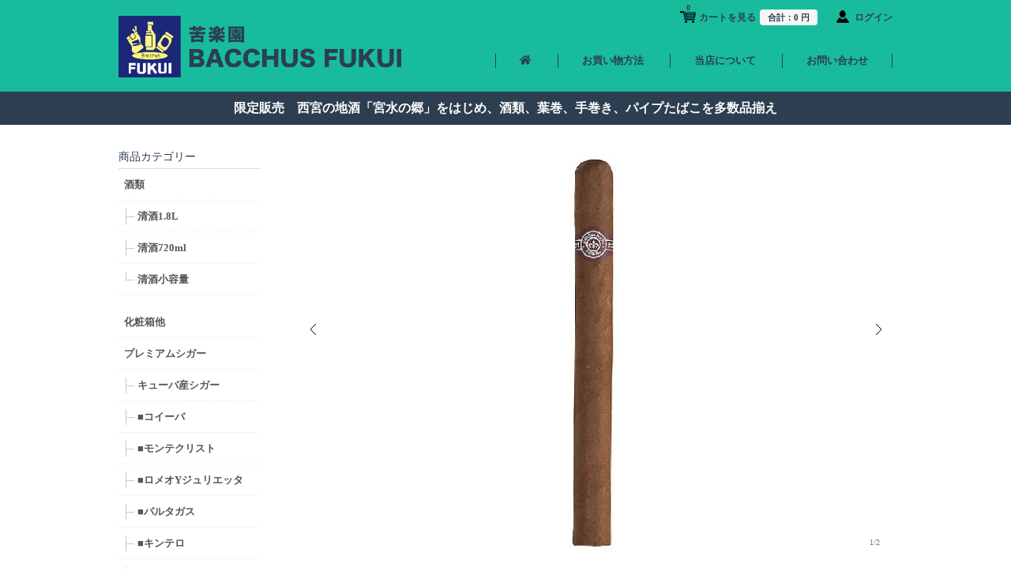

--- FILE ---
content_type: text/html; charset=UTF-8
request_url: https://www.fukui.nu/shop/%E3%83%A2%E3%83%B3%E3%83%86%E3%82%AF%E3%83%AA%E3%82%B9%E3%83%88-no-1/
body_size: 55282
content:
<!DOCTYPE html>
<html dir="ltr" lang="ja">

<head>
	<meta charset="UTF-8" />
	<meta name="viewport" content="width=device-width, initial-scale=1.0, maximum-scale=1.0, user-scalable=no" />
<!--
	<title>モンテクリスト NO.1 | 苦楽園 BACCHUS FUKUI苦楽園 BACCHUS FUKUI</title>
-->
	<link rel="profile" href="http://gmpg.org/xfn/11" />
	<link rel="stylesheet" type="text/css" media="all" href="https://www.fukui.nu/shop/wp-content/themes/welcart_minimum1.1/style.css" />
	<link rel="pingback" href="https://www.fukui.nu/shop/xmlrpc.php" />
	<link rel="stylesheet" href="https://use.fontawesome.com/releases/v5.3.1/css/all.css" integrity="sha384-mzrmE5qonljUremFsqc01SB46JvROS7bZs3IO2EmfFsd15uHvIt+Y8vEf7N7fWAU" crossorigin="anonymous">

  <!--[if lt IE 9]>
  <script src="http://html5shiv.googlecode.com/svn/trunk/html5.js"></script>
  <![endif]-->

		<title>モンテクリスト NO.1 | 苦楽園 BACCHUS FUKUI</title>

		<!-- All in One SEO 4.9.3 - aioseo.com -->
	<meta name="description" content="最も人気の高いブランド「モンテクリスト」！！ 安定した一定の味わいの中にウッディーなフレーバーが変化を繰り返す" />
	<meta name="robots" content="max-image-preview:large" />
	<meta name="author" content="fukui4"/>
	<link rel="canonical" href="https://www.fukui.nu/shop/%e3%83%a2%e3%83%b3%e3%83%86%e3%82%af%e3%83%aa%e3%82%b9%e3%83%88-no-1/" />
	<meta name="generator" content="All in One SEO (AIOSEO) 4.9.3" />
		<script type="application/ld+json" class="aioseo-schema">
			{"@context":"https:\/\/schema.org","@graph":[{"@type":"Article","@id":"https:\/\/www.fukui.nu\/shop\/%e3%83%a2%e3%83%b3%e3%83%86%e3%82%af%e3%83%aa%e3%82%b9%e3%83%88-no-1\/#article","name":"\u30e2\u30f3\u30c6\u30af\u30ea\u30b9\u30c8 NO.1 | \u82e6\u697d\u5712 BACCHUS FUKUI","headline":"\u30e2\u30f3\u30c6\u30af\u30ea\u30b9\u30c8 NO.1","author":{"@id":"https:\/\/www.fukui.nu\/shop\/author\/fukui4\/#author"},"publisher":{"@id":"https:\/\/www.fukui.nu\/shop\/#organization"},"image":{"@type":"ImageObject","url":"https:\/\/www.fukui.nu\/shop\/wp-content\/uploads\/2018\/12\/monte1-1.jpg","width":780,"height":550},"datePublished":"2018-12-14T20:58:21+09:00","dateModified":"2022-08-13T14:06:59+09:00","inLanguage":"ja","mainEntityOfPage":{"@id":"https:\/\/www.fukui.nu\/shop\/%e3%83%a2%e3%83%b3%e3%83%86%e3%82%af%e3%83%aa%e3%82%b9%e3%83%88-no-1\/#webpage"},"isPartOf":{"@id":"https:\/\/www.fukui.nu\/shop\/%e3%83%a2%e3%83%b3%e3%83%86%e3%82%af%e3%83%aa%e3%82%b9%e3%83%88-no-1\/#webpage"},"articleSection":"\u5546\u54c1, \u30d7\u30ec\u30df\u30a2\u30e0\u30b7\u30ac\u30fc, \u30ad\u30e5\u30fc\u30d0\u7523\u30b7\u30ac\u30fc, \u25a0\u30e2\u30f3\u30c6\u30af\u30ea\u30b9\u30c8"},{"@type":"BreadcrumbList","@id":"https:\/\/www.fukui.nu\/shop\/%e3%83%a2%e3%83%b3%e3%83%86%e3%82%af%e3%83%aa%e3%82%b9%e3%83%88-no-1\/#breadcrumblist","itemListElement":[{"@type":"ListItem","@id":"https:\/\/www.fukui.nu\/shop#listItem","position":1,"name":"\u30db\u30fc\u30e0","item":"https:\/\/www.fukui.nu\/shop","nextItem":{"@type":"ListItem","@id":"https:\/\/www.fukui.nu\/shop\/category\/item\/#listItem","name":"\u5546\u54c1"}},{"@type":"ListItem","@id":"https:\/\/www.fukui.nu\/shop\/category\/item\/#listItem","position":2,"name":"\u5546\u54c1","item":"https:\/\/www.fukui.nu\/shop\/category\/item\/","nextItem":{"@type":"ListItem","@id":"https:\/\/www.fukui.nu\/shop\/category\/item\/itemgenre\/#listItem","name":"\u5546\u54c1\u30b8\u30e3\u30f3\u30eb"},"previousItem":{"@type":"ListItem","@id":"https:\/\/www.fukui.nu\/shop#listItem","name":"\u30db\u30fc\u30e0"}},{"@type":"ListItem","@id":"https:\/\/www.fukui.nu\/shop\/category\/item\/itemgenre\/#listItem","position":3,"name":"\u5546\u54c1\u30b8\u30e3\u30f3\u30eb","item":"https:\/\/www.fukui.nu\/shop\/category\/item\/itemgenre\/","nextItem":{"@type":"ListItem","@id":"https:\/\/www.fukui.nu\/shop\/category\/item\/itemgenre\/premiumcigar\/#listItem","name":"\u30d7\u30ec\u30df\u30a2\u30e0\u30b7\u30ac\u30fc"},"previousItem":{"@type":"ListItem","@id":"https:\/\/www.fukui.nu\/shop\/category\/item\/#listItem","name":"\u5546\u54c1"}},{"@type":"ListItem","@id":"https:\/\/www.fukui.nu\/shop\/category\/item\/itemgenre\/premiumcigar\/#listItem","position":4,"name":"\u30d7\u30ec\u30df\u30a2\u30e0\u30b7\u30ac\u30fc","item":"https:\/\/www.fukui.nu\/shop\/category\/item\/itemgenre\/premiumcigar\/","nextItem":{"@type":"ListItem","@id":"https:\/\/www.fukui.nu\/shop\/category\/item\/itemgenre\/premiumcigar\/cubacigar\/#listItem","name":"\u30ad\u30e5\u30fc\u30d0\u7523\u30b7\u30ac\u30fc"},"previousItem":{"@type":"ListItem","@id":"https:\/\/www.fukui.nu\/shop\/category\/item\/itemgenre\/#listItem","name":"\u5546\u54c1\u30b8\u30e3\u30f3\u30eb"}},{"@type":"ListItem","@id":"https:\/\/www.fukui.nu\/shop\/category\/item\/itemgenre\/premiumcigar\/cubacigar\/#listItem","position":5,"name":"\u30ad\u30e5\u30fc\u30d0\u7523\u30b7\u30ac\u30fc","item":"https:\/\/www.fukui.nu\/shop\/category\/item\/itemgenre\/premiumcigar\/cubacigar\/","nextItem":{"@type":"ListItem","@id":"https:\/\/www.fukui.nu\/shop\/%e3%83%a2%e3%83%b3%e3%83%86%e3%82%af%e3%83%aa%e3%82%b9%e3%83%88-no-1\/#listItem","name":"\u30e2\u30f3\u30c6\u30af\u30ea\u30b9\u30c8 NO.1"},"previousItem":{"@type":"ListItem","@id":"https:\/\/www.fukui.nu\/shop\/category\/item\/itemgenre\/premiumcigar\/#listItem","name":"\u30d7\u30ec\u30df\u30a2\u30e0\u30b7\u30ac\u30fc"}},{"@type":"ListItem","@id":"https:\/\/www.fukui.nu\/shop\/%e3%83%a2%e3%83%b3%e3%83%86%e3%82%af%e3%83%aa%e3%82%b9%e3%83%88-no-1\/#listItem","position":6,"name":"\u30e2\u30f3\u30c6\u30af\u30ea\u30b9\u30c8 NO.1","previousItem":{"@type":"ListItem","@id":"https:\/\/www.fukui.nu\/shop\/category\/item\/itemgenre\/premiumcigar\/cubacigar\/#listItem","name":"\u30ad\u30e5\u30fc\u30d0\u7523\u30b7\u30ac\u30fc"}}]},{"@type":"Organization","@id":"https:\/\/www.fukui.nu\/shop\/#organization","name":"\u82e6\u697d\u5712 BACCHUS FUKUI","description":"\u5927\u962a\u3068\u795e\u6238\u306e\u771f\u4e2d\u3001\u82e6\u697d\u5712\u306b\u5b9f\u5e97\u8217\u3092\u69cb\u3048\u308b Bacchus FUKUI","url":"https:\/\/www.fukui.nu\/shop\/"},{"@type":"Person","@id":"https:\/\/www.fukui.nu\/shop\/author\/fukui4\/#author","url":"https:\/\/www.fukui.nu\/shop\/author\/fukui4\/","name":"fukui4","image":{"@type":"ImageObject","@id":"https:\/\/www.fukui.nu\/shop\/%e3%83%a2%e3%83%b3%e3%83%86%e3%82%af%e3%83%aa%e3%82%b9%e3%83%88-no-1\/#authorImage","url":"https:\/\/secure.gravatar.com\/avatar\/00867685fd733849f3ee27e27e296b3c796fde7b56bf862742985ea1eb3f3cc7?s=96&d=mm&r=g","width":96,"height":96,"caption":"fukui4"}},{"@type":"WebPage","@id":"https:\/\/www.fukui.nu\/shop\/%e3%83%a2%e3%83%b3%e3%83%86%e3%82%af%e3%83%aa%e3%82%b9%e3%83%88-no-1\/#webpage","url":"https:\/\/www.fukui.nu\/shop\/%e3%83%a2%e3%83%b3%e3%83%86%e3%82%af%e3%83%aa%e3%82%b9%e3%83%88-no-1\/","name":"\u30e2\u30f3\u30c6\u30af\u30ea\u30b9\u30c8 NO.1 | \u82e6\u697d\u5712 BACCHUS FUKUI","description":"\u6700\u3082\u4eba\u6c17\u306e\u9ad8\u3044\u30d6\u30e9\u30f3\u30c9\u300c\u30e2\u30f3\u30c6\u30af\u30ea\u30b9\u30c8\u300d\uff01\uff01 \u5b89\u5b9a\u3057\u305f\u4e00\u5b9a\u306e\u5473\u308f\u3044\u306e\u4e2d\u306b\u30a6\u30c3\u30c7\u30a3\u30fc\u306a\u30d5\u30ec\u30fc\u30d0\u30fc\u304c\u5909\u5316\u3092\u7e70\u308a\u8fd4\u3059","inLanguage":"ja","isPartOf":{"@id":"https:\/\/www.fukui.nu\/shop\/#website"},"breadcrumb":{"@id":"https:\/\/www.fukui.nu\/shop\/%e3%83%a2%e3%83%b3%e3%83%86%e3%82%af%e3%83%aa%e3%82%b9%e3%83%88-no-1\/#breadcrumblist"},"author":{"@id":"https:\/\/www.fukui.nu\/shop\/author\/fukui4\/#author"},"creator":{"@id":"https:\/\/www.fukui.nu\/shop\/author\/fukui4\/#author"},"image":{"@type":"ImageObject","url":"https:\/\/www.fukui.nu\/shop\/wp-content\/uploads\/2018\/12\/monte1-1.jpg","@id":"https:\/\/www.fukui.nu\/shop\/%e3%83%a2%e3%83%b3%e3%83%86%e3%82%af%e3%83%aa%e3%82%b9%e3%83%88-no-1\/#mainImage","width":780,"height":550},"primaryImageOfPage":{"@id":"https:\/\/www.fukui.nu\/shop\/%e3%83%a2%e3%83%b3%e3%83%86%e3%82%af%e3%83%aa%e3%82%b9%e3%83%88-no-1\/#mainImage"},"datePublished":"2018-12-14T20:58:21+09:00","dateModified":"2022-08-13T14:06:59+09:00"},{"@type":"WebSite","@id":"https:\/\/www.fukui.nu\/shop\/#website","url":"https:\/\/www.fukui.nu\/shop\/","name":"\u82e6\u697d\u5712 BACCHUS FUKUI","description":"\u5927\u962a\u3068\u795e\u6238\u306e\u771f\u4e2d\u3001\u82e6\u697d\u5712\u306b\u5b9f\u5e97\u8217\u3092\u69cb\u3048\u308b Bacchus FUKUI","inLanguage":"ja","publisher":{"@id":"https:\/\/www.fukui.nu\/shop\/#organization"}}]}
		</script>
		<!-- All in One SEO -->

<link rel='dns-prefetch' href='//ajax.googleapis.com' />
<link rel="alternate" type="application/rss+xml" title="苦楽園 BACCHUS FUKUI &raquo; モンテクリスト NO.1 のコメントのフィード" href="https://www.fukui.nu/shop/%e3%83%a2%e3%83%b3%e3%83%86%e3%82%af%e3%83%aa%e3%82%b9%e3%83%88-no-1/feed/" />
<link rel="preload" href="https://www.fukui.nu/shop/wp-content/uploads/2018/09/under20.png" as="image" />
<link rel="alternate" title="oEmbed (JSON)" type="application/json+oembed" href="https://www.fukui.nu/shop/wp-json/oembed/1.0/embed?url=https%3A%2F%2Fwww.fukui.nu%2Fshop%2F%25e3%2583%25a2%25e3%2583%25b3%25e3%2583%2586%25e3%2582%25af%25e3%2583%25aa%25e3%2582%25b9%25e3%2583%2588-no-1%2F" />
<link rel="alternate" title="oEmbed (XML)" type="text/xml+oembed" href="https://www.fukui.nu/shop/wp-json/oembed/1.0/embed?url=https%3A%2F%2Fwww.fukui.nu%2Fshop%2F%25e3%2583%25a2%25e3%2583%25b3%25e3%2583%2586%25e3%2582%25af%25e3%2583%25aa%25e3%2582%25b9%25e3%2583%2588-no-1%2F&#038;format=xml" />
<style id='wp-img-auto-sizes-contain-inline-css' type='text/css'>
img:is([sizes=auto i],[sizes^="auto," i]){contain-intrinsic-size:3000px 1500px}
/*# sourceURL=wp-img-auto-sizes-contain-inline-css */
</style>
<style id='wp-emoji-styles-inline-css' type='text/css'>

	img.wp-smiley, img.emoji {
		display: inline !important;
		border: none !important;
		box-shadow: none !important;
		height: 1em !important;
		width: 1em !important;
		margin: 0 0.07em !important;
		vertical-align: -0.1em !important;
		background: none !important;
		padding: 0 !important;
	}
/*# sourceURL=wp-emoji-styles-inline-css */
</style>
<style id='wp-block-library-inline-css' type='text/css'>
:root{--wp-block-synced-color:#7a00df;--wp-block-synced-color--rgb:122,0,223;--wp-bound-block-color:var(--wp-block-synced-color);--wp-editor-canvas-background:#ddd;--wp-admin-theme-color:#007cba;--wp-admin-theme-color--rgb:0,124,186;--wp-admin-theme-color-darker-10:#006ba1;--wp-admin-theme-color-darker-10--rgb:0,107,160.5;--wp-admin-theme-color-darker-20:#005a87;--wp-admin-theme-color-darker-20--rgb:0,90,135;--wp-admin-border-width-focus:2px}@media (min-resolution:192dpi){:root{--wp-admin-border-width-focus:1.5px}}.wp-element-button{cursor:pointer}:root .has-very-light-gray-background-color{background-color:#eee}:root .has-very-dark-gray-background-color{background-color:#313131}:root .has-very-light-gray-color{color:#eee}:root .has-very-dark-gray-color{color:#313131}:root .has-vivid-green-cyan-to-vivid-cyan-blue-gradient-background{background:linear-gradient(135deg,#00d084,#0693e3)}:root .has-purple-crush-gradient-background{background:linear-gradient(135deg,#34e2e4,#4721fb 50%,#ab1dfe)}:root .has-hazy-dawn-gradient-background{background:linear-gradient(135deg,#faaca8,#dad0ec)}:root .has-subdued-olive-gradient-background{background:linear-gradient(135deg,#fafae1,#67a671)}:root .has-atomic-cream-gradient-background{background:linear-gradient(135deg,#fdd79a,#004a59)}:root .has-nightshade-gradient-background{background:linear-gradient(135deg,#330968,#31cdcf)}:root .has-midnight-gradient-background{background:linear-gradient(135deg,#020381,#2874fc)}:root{--wp--preset--font-size--normal:16px;--wp--preset--font-size--huge:42px}.has-regular-font-size{font-size:1em}.has-larger-font-size{font-size:2.625em}.has-normal-font-size{font-size:var(--wp--preset--font-size--normal)}.has-huge-font-size{font-size:var(--wp--preset--font-size--huge)}.has-text-align-center{text-align:center}.has-text-align-left{text-align:left}.has-text-align-right{text-align:right}.has-fit-text{white-space:nowrap!important}#end-resizable-editor-section{display:none}.aligncenter{clear:both}.items-justified-left{justify-content:flex-start}.items-justified-center{justify-content:center}.items-justified-right{justify-content:flex-end}.items-justified-space-between{justify-content:space-between}.screen-reader-text{border:0;clip-path:inset(50%);height:1px;margin:-1px;overflow:hidden;padding:0;position:absolute;width:1px;word-wrap:normal!important}.screen-reader-text:focus{background-color:#ddd;clip-path:none;color:#444;display:block;font-size:1em;height:auto;left:5px;line-height:normal;padding:15px 23px 14px;text-decoration:none;top:5px;width:auto;z-index:100000}html :where(.has-border-color){border-style:solid}html :where([style*=border-top-color]){border-top-style:solid}html :where([style*=border-right-color]){border-right-style:solid}html :where([style*=border-bottom-color]){border-bottom-style:solid}html :where([style*=border-left-color]){border-left-style:solid}html :where([style*=border-width]){border-style:solid}html :where([style*=border-top-width]){border-top-style:solid}html :where([style*=border-right-width]){border-right-style:solid}html :where([style*=border-bottom-width]){border-bottom-style:solid}html :where([style*=border-left-width]){border-left-style:solid}html :where(img[class*=wp-image-]){height:auto;max-width:100%}:where(figure){margin:0 0 1em}html :where(.is-position-sticky){--wp-admin--admin-bar--position-offset:var(--wp-admin--admin-bar--height,0px)}@media screen and (max-width:600px){html :where(.is-position-sticky){--wp-admin--admin-bar--position-offset:0px}}
/*# sourceURL=/wp-includes/css/dist/block-library/common.min.css */
</style>
<style id='classic-theme-styles-inline-css' type='text/css'>
/*! This file is auto-generated */
.wp-block-button__link{color:#fff;background-color:#32373c;border-radius:9999px;box-shadow:none;text-decoration:none;padding:calc(.667em + 2px) calc(1.333em + 2px);font-size:1.125em}.wp-block-file__button{background:#32373c;color:#fff;text-decoration:none}
/*# sourceURL=/wp-includes/css/classic-themes.min.css */
</style>
<style id='age-gate-custom-inline-css' type='text/css'>
:root{--ag-background-image-position: center center;--ag-background-image-opacity: 1;--ag-blur: 5px;}
/*# sourceURL=age-gate-custom-inline-css */
</style>
<link rel='stylesheet' id='age-gate-css' href='https://www.fukui.nu/shop/wp-content/plugins/age-gate/dist/main.css?ver=3.7.2' type='text/css' media='all' />
<style id='age-gate-options-inline-css' type='text/css'>
:root{--ag-background-image-position: center center;--ag-background-image-opacity: 1;--ag-blur: 5px;}
/*# sourceURL=age-gate-options-inline-css */
</style>
<link rel='stylesheet' id='contact-form-7-css' href='https://www.fukui.nu/shop/wp-content/plugins/contact-form-7/includes/css/styles.css?ver=6.1.4' type='text/css' media='all' />
<link rel='stylesheet' id='wp-pagenavi-css' href='https://www.fukui.nu/shop/wp-content/plugins/wp-pagenavi/pagenavi-css.css?ver=2.70' type='text/css' media='all' />
<link rel='stylesheet' id='usces_default_css-css' href='https://www.fukui.nu/shop/wp-content/plugins/usc-e-shop/css/usces_default.css?ver=2.11.26.2512161' type='text/css' media='all' />
<link rel='stylesheet' id='dashicons-css' href='https://www.fukui.nu/shop/wp-includes/css/dashicons.min.css?ver=6.9' type='text/css' media='all' />
<link rel='stylesheet' id='usces_cart_css-css' href='https://www.fukui.nu/shop/wp-content/plugins/usc-e-shop/css/usces_cart.css?ver=2.11.26.2512161' type='text/css' media='all' />
<script type="text/javascript" src="https://ajax.googleapis.com/ajax/libs/jquery/1.8.3/jquery.min.js?ver=1.7.1" id="jquery-js"></script>
<script type="text/javascript" src="https://www.fukui.nu/shop/wp-content/themes/welcart_minimum1.1/library/js/jquery.jcarousel.min.js?ver=1.0" id="jquery.jcarousel-js"></script>
<script type="text/javascript" src="https://www.fukui.nu/shop/wp-content/themes/welcart_minimum1.1/library/js/jquery.pikachoose.js?ver=1.0" id="pikachoose-js"></script>
<link rel="https://api.w.org/" href="https://www.fukui.nu/shop/wp-json/" /><link rel="alternate" title="JSON" type="application/json" href="https://www.fukui.nu/shop/wp-json/wp/v2/posts/580" /><link rel="EditURI" type="application/rsd+xml" title="RSD" href="https://www.fukui.nu/shop/xmlrpc.php?rsd" />
<meta name="generator" content="WordPress 6.9" />
<link rel='shortlink' href='https://www.fukui.nu/shop/?p=580' />

<meta property="og:title" content="モンテクリスト NO.1">
<meta property="og:type" content="product">
<meta property="og:description" content="モンテクリスト NO.1">
<meta property="og:url" content="https://www.fukui.nu/shop/%e3%83%a2%e3%83%b3%e3%83%86%e3%82%af%e3%83%aa%e3%82%b9%e3%83%88-no-1/">
<meta property="og:image" content="https://www.fukui.nu/shop/wp-content/uploads/2018/12/monte1-1-150x150.jpg">
<meta property="og:site_name" content="苦楽園 BACCHUS FUKUI">	<link href='http://fonts.googleapis.com/css?family=Lato:400,700' rel='stylesheet' type='text/css'>
</head>

<body class="wp-singular post-template-default single single-post postid-580 single-format-standard wp-theme-welcart_default wp-child-theme-welcart_minimum11">
<div class="header-wrap">
<div class="wrap">
	<div id="header">
	
	
	 <div class="site-logo">
		 <a href="https://www.fukui.nu/shop/"><img src="https://www.fukui.nu/shop/wp-content/themes/welcart_minimum1.1/library/images/logo.png" alt="" width="360"></a>
	 </div>

		
				<div class="utilities">
		<ul class="subnavi clearfix">
												<li><a href="https://www.fukui.nu/shop/usces-cart/" class="cart">カートを見る<span class="totalquantity">0</span><span class="totalprice">合計：0 円</span></a></li>
			
			<li class="logout"><a href="https://www.fukui.nu/shop/usces-member/?usces_page=login" class="usces_login_a">ログイン</a></li>
		</ul>
		
		</div>
			
					<div class="menu-main-container"><ul id="menu-main" class="mainnavi clearfix"><li id="menu-item-31" class="menu-item menu-item-type-custom menu-item-object-custom menu-item-home menu-item-31"><a href="https://www.fukui.nu/shop/"><i class="fas fa-home"></i></a></li>
<li id="menu-item-34" class="menu-item menu-item-type-post_type menu-item-object-page menu-item-34"><a href="https://www.fukui.nu/shop/guide/">お買い物方法</a></li>
<li id="menu-item-32" class="menu-item menu-item-type-post_type menu-item-object-page menu-item-32"><a href="https://www.fukui.nu/shop/about/">当店について</a></li>
<li id="menu-item-33" class="menu-item menu-item-type-post_type menu-item-object-page menu-item-33"><a href="https://www.fukui.nu/shop/contact/">お問い合わせ</a></li>
</ul></div>				
		
	</div><!-- end of header -->
</div>
</div>

<div class="header-bar">
	<div class="wrap">
		<h2>限定販売　西宮の地酒「宮水の郷」をはじめ、酒類、葉巻、手巻き、パイプたばこを多数品揃え</h2>
	</div>
</div>


<div class="wrap">
<div id="main" class="clearfix">
<!-- end header --><div id="content" class="two-column">
<div class="catbox">


<div class="post-580 post type-post status-publish format-standard has-post-thumbnail hentry category-item category-premiumcigar category-cubacigar category-montecrist" id="post-580">

<div class="storycontent">


<div id="itempage">
<script language="javascript">
 $(document).ready(
 function (){
 $("#itemgallery").PikaChoose({carousel:true,transition:[0]});
 });
</script>
		
<div class="pikachoose">
	<ul id="itemgallery" class="jcarousel-skin-pika">
	<li><img width="681" height="480" src="https://www.fukui.nu/shop/wp-content/uploads/2018/12/monte1-1.jpg" class="attachment-750x480 size-750x480" alt="ci30001" decoding="async" fetchpriority="high" srcset="https://www.fukui.nu/shop/wp-content/uploads/2018/12/monte1-1.jpg 780w, https://www.fukui.nu/shop/wp-content/uploads/2018/12/monte1-1-300x212.jpg 300w, https://www.fukui.nu/shop/wp-content/uploads/2018/12/monte1-1-768x542.jpg 768w" sizes="(max-width: 681px) 100vw, 681px" /></li>
			<li><img width="681" height="480" src="https://www.fukui.nu/shop/wp-content/uploads/2018/12/monte1-2.jpg" class="attachment-750x480 size-750x480" alt="ci30001" decoding="async" srcset="https://www.fukui.nu/shop/wp-content/uploads/2018/12/monte1-2.jpg 780w, https://www.fukui.nu/shop/wp-content/uploads/2018/12/monte1-2-300x212.jpg 300w, https://www.fukui.nu/shop/wp-content/uploads/2018/12/monte1-2-768x542.jpg 768w" sizes="(max-width: 681px) 100vw, 681px" /></li>
		</ul>
</div>

		


<!--1SKU（SKUを1つしかもたない時の表示）-->
 <div class="text-section">
 <h1 class="item_page_title">モンテクリスト NO.1</h1>
		<div class="exp clearfix">
		<p><span style="color: #ff0000;"><strong><span style="font-size: 14pt;"><img decoding="async" class="alignleft wp-image-583" src="https://www.fukui.nu/shop/wp-content/uploads/2018/12/monte-m-300x220.jpg" alt="" width="372" height="273" srcset="https://www.fukui.nu/shop/wp-content/uploads/2018/12/monte-m-300x220.jpg 300w, https://www.fukui.nu/shop/wp-content/uploads/2018/12/monte-m.jpg 750w" sizes="(max-width: 372px) 100vw, 372px" />最も人気の高いブランド「モンテクリスト」！！</span></strong></span></p>
<p>安定した一定の味わいの中にウッディーなフレーバーが変化を繰り返す。優雅な味わいと快い燃焼。</p>
<p>長さ165ｍｍ　直径16.67ｍｍ</p>
<p>喫煙時間：75分<br />
（葉巻を十分に楽しむ為に要すると思われる時間です。）<br />
原産国：キューバ</p>
			</div><!-- end of exp -->
 </div>
	
	<section class="orderitem">
	
	<div class="stockstatus">
				<dl>
			<dt class="field_name">販売価格<em class="tax">（税込）</em></dt>
			<dd class="field_price">¥5,060</dd>
		</dl>
		<dl>
 		<dt class="field_name">在庫状態</dt>
 		<dd>入荷待ち</dd>
		</dl>
		
			</div>
	
	<div class="actionform">
 	<form action="https://www.fukui.nu/shop/usces-cart/" method="post">
 	 	<div class="skuform">
 	 	 		<div class="zaiko_status">売り切れ</div>
 	 	</div><!-- end of skuform -->
 	 	 	</form>
	</div>
	</section><!-- end of action-section -->
	
	
	
	



</div><!-- end of itemspage -->
</div><!-- end of storycontent -->
</div>



<div class="chui">
	<p><span style='color:red'>財務省の通達により、通販でたばこを販売する場合、公的な書類による本人確認が必要となります。<br />
初回のみ出荷手続前にご案内メールをお送りいたしますので公的な本人確認書類のご提示をお願いいたします。</span></p>
</div>

<div class="chui">
	<p><small>たばこの煙は、あなたの周りの人、特に乳幼児、子供、お年寄りなどの健康に悪影響を及ぼします。<br />
喫煙の際には、周りの人の迷惑にならないように注意しましょう。</small></p>
</div>


</div><!-- end of catbox -->
</div><!-- end of content -->

<!-- begin left sidebar -->
<div id="leftbar" class="sidebar">
<ul>
<li id="welcart_category-2" class="widget widget_welcart_category"><div class="widget_title"><img src="https://www.fukui.nu/shop/wp-content/plugins/usc-e-shop/images/category.png" alt="商品カテゴリー" />商品カテゴリー</div>
		<ul class="ucart_widget_body">
			<li class="cat-item cat-item-6"><a href="https://www.fukui.nu/shop/category/item/itemgenre/alcoholic/" title="贈答品として化粧箱・熨斗紙・包装をご希望の場合は有料となります。
化粧箱他のカテゴリーよりご指定ください。">酒類</a>
<ul class='children'>
	<li class="cat-item cat-item-16"><a href="https://www.fukui.nu/shop/category/item/itemgenre/alcoholic/sake1/" title="本格的一升瓶の清酒です。">清酒1.8L</a>
</li>
	<li class="cat-item cat-item-8"><a href="https://www.fukui.nu/shop/category/item/itemgenre/alcoholic/sake0/" title="お手頃な４合瓶（720ml）サイズの清酒です。">清酒720ml</a>
</li>
	<li class="cat-item cat-item-17"><a href="https://www.fukui.nu/shop/category/item/itemgenre/alcoholic/sake2/" title="４合瓶未満の小容量サイズの清酒です。">清酒小容量</a>
</li>
</ul>
</li>
	<li class="cat-item cat-item-15"><a href="https://www.fukui.nu/shop/category/item/itemgenre/wrapping/">化粧箱他</a>
</li>
	<li class="cat-item cat-item-7"><a href="https://www.fukui.nu/shop/category/item/itemgenre/premiumcigar/" title="財務省の通達により、通販でたばこを販売する場合、公的な書類による本人確認が必要となります。
初回のみ出荷手続前にご案内メールをお送りいたしますので公的な本人確認書類のご提示をお願いいたします。
当店では専用ヒュミドールにて温度、湿度管理を行っています。">プレミアムシガー</a>
<ul class='children'>
	<li class="cat-item cat-item-18"><a href="https://www.fukui.nu/shop/category/item/itemgenre/premiumcigar/cubacigar/" title="財務省の通達により、通販でたばこを販売する場合、公的な書類による本人確認が必要となります。
初回のみ出荷手続前にご案内メールをお送りいたしますので公的な本人確認書類のご提示をお願いいたします。
キューバは世界最高級の葉巻生産国であり、コイーバをはじめモンテクリスト、ロメオYジュリエッタなどを生産しています。">キューバ産シガー</a>
</li>
	<li class="cat-item cat-item-25"><a href="https://www.fukui.nu/shop/category/item/itemgenre/premiumcigar/cohiba/" title="キューバ産シガーといえば、コイーバ
世界最高峰のプレミアムシガーブランドです。">■コイーバ</a>
</li>
	<li class="cat-item cat-item-26"><a href="https://www.fukui.nu/shop/category/item/itemgenre/premiumcigar/montecrist/" title="最も日本で人気のあるキューバ産シガーブランド。
日本人の嗜好に合う喫味のシガーブランドです。">■モンテクリスト</a>
</li>
	<li class="cat-item cat-item-24"><a href="https://www.fukui.nu/shop/category/item/itemgenre/premiumcigar/romeoyjurieta/" title="キューバ産シガーを代表するブランドのひとつ。
日本でも人気の高いシガーブランドです。">■ロメオYジュリエッタ</a>
</li>
	<li class="cat-item cat-item-29"><a href="https://www.fukui.nu/shop/category/item/itemgenre/premiumcigar/partagas/" title="キューバ産シガーの中でも常に人気の高いブランド。
豊かな喫味が特徴です。">■パルタガス</a>
</li>
	<li class="cat-item cat-item-27"><a href="https://www.fukui.nu/shop/category/item/itemgenre/premiumcigar/quintero/" title="キューバ産シガーの中でもコストパフォーマンスのとても良いブランド。初心者やデイリーユーザーにお勧めのブランドです。">■キンテロ</a>
</li>
	<li class="cat-item cat-item-28"><a href="https://www.fukui.nu/shop/category/item/itemgenre/premiumcigar/cubacigar-premiumcigar/" title="当店おすすめのキューバ産シガーブランドの逸品です。">■その他ブランド</a>
</li>
	<li class="cat-item cat-item-22"><a href="https://www.fukui.nu/shop/category/item/itemgenre/premiumcigar/dominicancigar/" title="財務省の通達により、通販でたばこを販売する場合、公的な書類による本人確認が必要となります。
初回のみ出荷手続前にご案内メールをお送りいたしますので公的な本人確認書類のご提示をお願いいたします。
キューバと並び最高級の葉巻の生産国。
ダビドフをはじめ、各メーカーが特徴あるシガーを製造しています。">ドミニカ産シガー</a>
</li>
	<li class="cat-item cat-item-23"><a href="https://www.fukui.nu/shop/category/item/itemgenre/premiumcigar/cigargift/" title="誕生日・クリスマス・バレンタインなど特別な記念日に最適なプレミアムシガーのギフトセットです。">シガーギフト</a>
</li>
</ul>
</li>
		</ul>

		</li>	<li class="text-center mb-10">
		<a class="button" href="https://www.fukui.nu/shop/usces-member/?page=newmember"><i class="fas fa-user"></i> 新規会員登録</a>
	</li>
	<li class="text-center">
		<img class="under20" src="https://www.fukui.nu/shop/wp-content/themes/welcart_minimum1.1/library/images/under20.png" alt="酒類・たばこ・喫煙具は20歳未満
には販売いたしません。">
	</li>
</ul>
</div>
<!-- end left sidebar -->

</div><!-- end of main -->

</div><!-- end of wrap -->


<div id="footer">
	<div class="wrap">
			<div class="menu-footer-container"><ul id="menu-footer" class="footernavi clearfix"><li id="menu-item-37" class="menu-item menu-item-type-custom menu-item-object-custom menu-item-home menu-item-37"><a href="https://www.fukui.nu/shop/"><i class="fas fa-home"></i></a></li>
<li id="menu-item-42" class="menu-item menu-item-type-post_type_archive menu-item-object-information menu-item-42"><a href="https://www.fukui.nu/shop/information/">新着情報</a></li>
<li id="menu-item-38" class="menu-item menu-item-type-post_type menu-item-object-page menu-item-38"><a href="https://www.fukui.nu/shop/legal/">特定商取引法に基づく表記</a></li>
<li id="menu-item-41" class="menu-item menu-item-type-post_type menu-item-object-page menu-item-privacy-policy menu-item-41"><a rel="privacy-policy" href="https://www.fukui.nu/shop/privacy-policy/">プライバシーポリシー</a></li>
<li id="menu-item-39" class="menu-item menu-item-type-post_type menu-item-object-page menu-item-39"><a href="https://www.fukui.nu/shop/contact/">お問い合わせ</a></li>
<li id="menu-item-131" class="menu-item menu-item-type-custom menu-item-object-custom menu-item-131"><a target="_blank" href="https://www.fukui.nu">企業サイト</a></li>
</ul></div>		
	<div class="mb-20">
		<p class="under-line">20歳未満の飲酒は法律で禁止されています。　<br class="sp" />20歳未満の喫煙は法律で禁止されています。</p>
	</div>
	<div class="real-store">
	<p>Bacchus FUKUI <br class="sp" />
合資会社 福井商店　<br class="sp" />
〒662-0074　<br class="sp" />兵庫県西宮市石刎町3番18号</p>
	</div>

	</div>
	<p class="credit">&copy; Copyright 2026 Bacchus FUKUI</p>
	
</div><!-- end of footer -->



<template id="tmpl-age-gate"  class="">        
<div class="age-gate-wrapper">            <div class="age-gate-loader">    
        <svg version="1.1" id="L5" xmlns="http://www.w3.org/2000/svg" xmlns:xlink="http://www.w3.org/1999/xlink" x="0px" y="0px" viewBox="0 0 100 100" enable-background="new 0 0 0 0" xml:space="preserve">
            <circle fill="currentColor" stroke="none" cx="6" cy="50" r="6">
                <animateTransform attributeName="transform" dur="1s" type="translate" values="0 15 ; 0 -15; 0 15" repeatCount="indefinite" begin="0.1"/>
            </circle>
            <circle fill="currentColor" stroke="none" cx="30" cy="50" r="6">
                <animateTransform attributeName="transform" dur="1s" type="translate" values="0 10 ; 0 -10; 0 10" repeatCount="indefinite" begin="0.2"/>
            </circle>
            <circle fill="currentColor" stroke="none" cx="54" cy="50" r="6">
                <animateTransform attributeName="transform" dur="1s" type="translate" values="0 5 ; 0 -5; 0 5" repeatCount="indefinite" begin="0.3"/>
            </circle>
        </svg>
    </div>
        <div class="age-gate-background-color"></div>    <div class="age-gate-background">            </div>
    
    <div class="age-gate" role="dialog" aria-modal="true" aria-label="Verify you are over %s years of age?">    <form method="post" class="age-gate-form">
<div class="age-gate-heading">            <img src="https://www.fukui.nu/shop/wp-content/uploads/2018/09/under20.png" width="250" height="250" alt="苦楽園 BACCHUS FUKUI"class="age-gate-heading-title age-gate-heading-title-logo" />    </div>
<p class="age-gate-subheadline">    当店は、20歳未満の方に対して酒類・たばこ・喫煙具の販売は行なっていません。 たばこの販売に際しては、公的証明書による「本人確認」及び「年齢確認」を実施しております。 20歳未満の方の当ホームページの閲覧は固くお断りさせていただきます。
</p>
<div class="age-gate-fields">        
<p class="age-gate-challenge">    あなたは、20歳以上ですか？
</p>
<div class="age-gate-buttons">        <button type="submit" class="age-gate-submit age-gate-submit-yes" data-submit="yes" value="1" name="age_gate[confirm]">はい</button>            <button class="age-gate-submit age-gate-submit-no" data-submit="no" value="0" name="age_gate[confirm]" type="submit">いいえ</button>    </div>
    </div>

<input type="hidden" name="age_gate[age]" value="B4Y+gsvuh3K8RnpRngrCdw==" />
<input type="hidden" name="age_gate[nonce]" /><input type="hidden" name="_wp_http_referer" /><input type="hidden" name="age_gate[lang]" value="ja" />
    <input type="hidden" name="age_gate[confirm]" />
    <div class="age-gate-errors"></div></form>
    </div>
    </div>
    </template>
<script type="speculationrules">
{"prefetch":[{"source":"document","where":{"and":[{"href_matches":"/shop/*"},{"not":{"href_matches":["/shop/wp-*.php","/shop/wp-admin/*","/shop/wp-content/uploads/*","/shop/wp-content/*","/shop/wp-content/plugins/*","/shop/wp-content/themes/welcart_minimum1.1/*","/shop/wp-content/themes/welcart_default/*","/shop/*\\?(.+)"]}},{"not":{"selector_matches":"a[rel~=\"nofollow\"]"}},{"not":{"selector_matches":".no-prefetch, .no-prefetch a"}}]},"eagerness":"conservative"}]}
</script>
	<script type='text/javascript'>
		uscesL10n = {
			
			'ajaxurl': "https://www.fukui.nu/shop/wp-admin/admin-ajax.php",
			'loaderurl': "https://www.fukui.nu/shop/wp-content/plugins/usc-e-shop/images/loading.gif",
			'post_id': "580",
			'cart_number': "5",
			'is_cart_row': false,
			'opt_esse': new Array(  ),
			'opt_means': new Array(  ),
			'mes_opts': new Array(  ),
			'key_opts': new Array(  ),
			'previous_url': "https://www.fukui.nu/shop",
			'itemRestriction': "",
			'itemOrderAcceptable': "0",
			'uscespage': "",
			'uscesid': "MGVjM2FjNmMwOWVhMjQ5NTg0OGE4MTUyNDMyN2VkMGJjMzM3NmYzOTNkMjg4NWY1X2FjdGluZ18wX0E%3D",
			'wc_nonce': "a4f57a61ba"
		}
	</script>
	<script type='text/javascript' src='https://www.fukui.nu/shop/wp-content/plugins/usc-e-shop/js/usces_cart.js'></script>
				<script type='text/javascript'>
	(function($) {
	uscesCart = {
		intoCart : function (post_id, sku) {
			var zaikonum = $("[id='zaikonum["+post_id+"]["+sku+"]']").val();
			var zaiko = $("[id='zaiko["+post_id+"]["+sku+"]']").val();
			if( ( uscesL10n.itemOrderAcceptable != '1' && zaiko != '0' && zaiko != '1' ) || ( uscesL10n.itemOrderAcceptable != '1' && parseInt(zaikonum) == 0 ) ){
				alert('只今在庫切れです。');
				return false;
			}

			var mes = '';
			if( $("[id='quant["+post_id+"]["+sku+"]']").length ){
				var quant = $("[id='quant["+post_id+"]["+sku+"]']").val();
				if( quant == '0' || quant == '' || !(uscesCart.isNum(quant))){
					mes += "数量を正しく入力してください。\n";
				}
				var checknum = '';
				var checkmode = '';
				if( parseInt(uscesL10n.itemRestriction) <= parseInt(zaikonum) && uscesL10n.itemRestriction != '' && uscesL10n.itemRestriction != '0' && zaikonum != '' ) {
					checknum = uscesL10n.itemRestriction;
					checkmode ='rest';
				} else if( uscesL10n.itemOrderAcceptable != '1' && parseInt(uscesL10n.itemRestriction) > parseInt(zaikonum) && uscesL10n.itemRestriction != '' && uscesL10n.itemRestriction != '0' && zaikonum != '' ) {
					checknum = zaikonum;
					checkmode ='zaiko';
				} else if( uscesL10n.itemOrderAcceptable != '1' && (uscesL10n.itemRestriction == '' || uscesL10n.itemRestriction == '0') && zaikonum != '' ) {
					checknum = zaikonum;
					checkmode ='zaiko';
				} else if( uscesL10n.itemRestriction != '' && uscesL10n.itemRestriction != '0' && ( zaikonum == '' || zaikonum == '0' || parseInt(uscesL10n.itemRestriction) > parseInt(zaikonum) ) ) {
					checknum = uscesL10n.itemRestriction;
					checkmode ='rest';
				}

				if( parseInt(quant) > parseInt(checknum) && checknum != '' ){
					if(checkmode == 'rest'){
						mes += 'この商品は一度に'+checknum+'までの数量制限があります。'+"\n";
					}else{
						mes += 'この商品の在庫は残り'+checknum+'です。'+"\n";
					}
				}
			}
			for(i=0; i<uscesL10n.key_opts.length; i++){
				if( uscesL10n.opt_esse[i] == '1' ){
					var skuob = $("[id='itemOption["+post_id+"]["+sku+"]["+uscesL10n.key_opts[i]+"]']");
					var itemOption = "itemOption["+post_id+"]["+sku+"]["+uscesL10n.key_opts[i]+"]";
					var opt_obj_radio = $(":radio[name*='"+itemOption+"']");
					var opt_obj_checkbox = $(":checkbox[name*='"+itemOption+"']:checked");

					if( uscesL10n.opt_means[i] == '3' ){

						if( !opt_obj_radio.is(':checked') ){
							mes += uscesL10n.mes_opts[i]+"\n";
						}

					}else if( uscesL10n.opt_means[i] == '4' ){

						if( !opt_obj_checkbox.length ){
							mes += uscesL10n.mes_opts[i]+"\n";
						}

					}else{

						if( skuob.length ){
							if( uscesL10n.opt_means[i] == 0 && skuob.val() == '#NONE#' ){
								mes += uscesL10n.mes_opts[i]+"\n";
							}else if( uscesL10n.opt_means[i] == 1 && ( skuob.val() == '' || skuob.val() == '#NONE#' ) ){
								mes += uscesL10n.mes_opts[i]+"\n";
							}else if( uscesL10n.opt_means[i] >= 2 && skuob.val() == '' ){
								mes += uscesL10n.mes_opts[i]+"\n";
							}
						}
					}
				}
			}

						
			if( mes != '' ){
				alert( mes );
				return false;
			}else{
				return true;
			}
		},

		isNum : function (num) {
			if (num.match(/[^0-9]/g)) {
				return false;
			}
			return true;
		}
	};
	})(jQuery);
	</script>
			<!-- Welcart version : v2.11.26.2512161 -->
<style id='global-styles-inline-css' type='text/css'>
:root{--wp--preset--aspect-ratio--square: 1;--wp--preset--aspect-ratio--4-3: 4/3;--wp--preset--aspect-ratio--3-4: 3/4;--wp--preset--aspect-ratio--3-2: 3/2;--wp--preset--aspect-ratio--2-3: 2/3;--wp--preset--aspect-ratio--16-9: 16/9;--wp--preset--aspect-ratio--9-16: 9/16;--wp--preset--color--black: #000000;--wp--preset--color--cyan-bluish-gray: #abb8c3;--wp--preset--color--white: #ffffff;--wp--preset--color--pale-pink: #f78da7;--wp--preset--color--vivid-red: #cf2e2e;--wp--preset--color--luminous-vivid-orange: #ff6900;--wp--preset--color--luminous-vivid-amber: #fcb900;--wp--preset--color--light-green-cyan: #7bdcb5;--wp--preset--color--vivid-green-cyan: #00d084;--wp--preset--color--pale-cyan-blue: #8ed1fc;--wp--preset--color--vivid-cyan-blue: #0693e3;--wp--preset--color--vivid-purple: #9b51e0;--wp--preset--gradient--vivid-cyan-blue-to-vivid-purple: linear-gradient(135deg,rgb(6,147,227) 0%,rgb(155,81,224) 100%);--wp--preset--gradient--light-green-cyan-to-vivid-green-cyan: linear-gradient(135deg,rgb(122,220,180) 0%,rgb(0,208,130) 100%);--wp--preset--gradient--luminous-vivid-amber-to-luminous-vivid-orange: linear-gradient(135deg,rgb(252,185,0) 0%,rgb(255,105,0) 100%);--wp--preset--gradient--luminous-vivid-orange-to-vivid-red: linear-gradient(135deg,rgb(255,105,0) 0%,rgb(207,46,46) 100%);--wp--preset--gradient--very-light-gray-to-cyan-bluish-gray: linear-gradient(135deg,rgb(238,238,238) 0%,rgb(169,184,195) 100%);--wp--preset--gradient--cool-to-warm-spectrum: linear-gradient(135deg,rgb(74,234,220) 0%,rgb(151,120,209) 20%,rgb(207,42,186) 40%,rgb(238,44,130) 60%,rgb(251,105,98) 80%,rgb(254,248,76) 100%);--wp--preset--gradient--blush-light-purple: linear-gradient(135deg,rgb(255,206,236) 0%,rgb(152,150,240) 100%);--wp--preset--gradient--blush-bordeaux: linear-gradient(135deg,rgb(254,205,165) 0%,rgb(254,45,45) 50%,rgb(107,0,62) 100%);--wp--preset--gradient--luminous-dusk: linear-gradient(135deg,rgb(255,203,112) 0%,rgb(199,81,192) 50%,rgb(65,88,208) 100%);--wp--preset--gradient--pale-ocean: linear-gradient(135deg,rgb(255,245,203) 0%,rgb(182,227,212) 50%,rgb(51,167,181) 100%);--wp--preset--gradient--electric-grass: linear-gradient(135deg,rgb(202,248,128) 0%,rgb(113,206,126) 100%);--wp--preset--gradient--midnight: linear-gradient(135deg,rgb(2,3,129) 0%,rgb(40,116,252) 100%);--wp--preset--font-size--small: 13px;--wp--preset--font-size--medium: 20px;--wp--preset--font-size--large: 36px;--wp--preset--font-size--x-large: 42px;--wp--preset--spacing--20: 0.44rem;--wp--preset--spacing--30: 0.67rem;--wp--preset--spacing--40: 1rem;--wp--preset--spacing--50: 1.5rem;--wp--preset--spacing--60: 2.25rem;--wp--preset--spacing--70: 3.38rem;--wp--preset--spacing--80: 5.06rem;--wp--preset--shadow--natural: 6px 6px 9px rgba(0, 0, 0, 0.2);--wp--preset--shadow--deep: 12px 12px 50px rgba(0, 0, 0, 0.4);--wp--preset--shadow--sharp: 6px 6px 0px rgba(0, 0, 0, 0.2);--wp--preset--shadow--outlined: 6px 6px 0px -3px rgb(255, 255, 255), 6px 6px rgb(0, 0, 0);--wp--preset--shadow--crisp: 6px 6px 0px rgb(0, 0, 0);}:where(.is-layout-flex){gap: 0.5em;}:where(.is-layout-grid){gap: 0.5em;}body .is-layout-flex{display: flex;}.is-layout-flex{flex-wrap: wrap;align-items: center;}.is-layout-flex > :is(*, div){margin: 0;}body .is-layout-grid{display: grid;}.is-layout-grid > :is(*, div){margin: 0;}:where(.wp-block-columns.is-layout-flex){gap: 2em;}:where(.wp-block-columns.is-layout-grid){gap: 2em;}:where(.wp-block-post-template.is-layout-flex){gap: 1.25em;}:where(.wp-block-post-template.is-layout-grid){gap: 1.25em;}.has-black-color{color: var(--wp--preset--color--black) !important;}.has-cyan-bluish-gray-color{color: var(--wp--preset--color--cyan-bluish-gray) !important;}.has-white-color{color: var(--wp--preset--color--white) !important;}.has-pale-pink-color{color: var(--wp--preset--color--pale-pink) !important;}.has-vivid-red-color{color: var(--wp--preset--color--vivid-red) !important;}.has-luminous-vivid-orange-color{color: var(--wp--preset--color--luminous-vivid-orange) !important;}.has-luminous-vivid-amber-color{color: var(--wp--preset--color--luminous-vivid-amber) !important;}.has-light-green-cyan-color{color: var(--wp--preset--color--light-green-cyan) !important;}.has-vivid-green-cyan-color{color: var(--wp--preset--color--vivid-green-cyan) !important;}.has-pale-cyan-blue-color{color: var(--wp--preset--color--pale-cyan-blue) !important;}.has-vivid-cyan-blue-color{color: var(--wp--preset--color--vivid-cyan-blue) !important;}.has-vivid-purple-color{color: var(--wp--preset--color--vivid-purple) !important;}.has-black-background-color{background-color: var(--wp--preset--color--black) !important;}.has-cyan-bluish-gray-background-color{background-color: var(--wp--preset--color--cyan-bluish-gray) !important;}.has-white-background-color{background-color: var(--wp--preset--color--white) !important;}.has-pale-pink-background-color{background-color: var(--wp--preset--color--pale-pink) !important;}.has-vivid-red-background-color{background-color: var(--wp--preset--color--vivid-red) !important;}.has-luminous-vivid-orange-background-color{background-color: var(--wp--preset--color--luminous-vivid-orange) !important;}.has-luminous-vivid-amber-background-color{background-color: var(--wp--preset--color--luminous-vivid-amber) !important;}.has-light-green-cyan-background-color{background-color: var(--wp--preset--color--light-green-cyan) !important;}.has-vivid-green-cyan-background-color{background-color: var(--wp--preset--color--vivid-green-cyan) !important;}.has-pale-cyan-blue-background-color{background-color: var(--wp--preset--color--pale-cyan-blue) !important;}.has-vivid-cyan-blue-background-color{background-color: var(--wp--preset--color--vivid-cyan-blue) !important;}.has-vivid-purple-background-color{background-color: var(--wp--preset--color--vivid-purple) !important;}.has-black-border-color{border-color: var(--wp--preset--color--black) !important;}.has-cyan-bluish-gray-border-color{border-color: var(--wp--preset--color--cyan-bluish-gray) !important;}.has-white-border-color{border-color: var(--wp--preset--color--white) !important;}.has-pale-pink-border-color{border-color: var(--wp--preset--color--pale-pink) !important;}.has-vivid-red-border-color{border-color: var(--wp--preset--color--vivid-red) !important;}.has-luminous-vivid-orange-border-color{border-color: var(--wp--preset--color--luminous-vivid-orange) !important;}.has-luminous-vivid-amber-border-color{border-color: var(--wp--preset--color--luminous-vivid-amber) !important;}.has-light-green-cyan-border-color{border-color: var(--wp--preset--color--light-green-cyan) !important;}.has-vivid-green-cyan-border-color{border-color: var(--wp--preset--color--vivid-green-cyan) !important;}.has-pale-cyan-blue-border-color{border-color: var(--wp--preset--color--pale-cyan-blue) !important;}.has-vivid-cyan-blue-border-color{border-color: var(--wp--preset--color--vivid-cyan-blue) !important;}.has-vivid-purple-border-color{border-color: var(--wp--preset--color--vivid-purple) !important;}.has-vivid-cyan-blue-to-vivid-purple-gradient-background{background: var(--wp--preset--gradient--vivid-cyan-blue-to-vivid-purple) !important;}.has-light-green-cyan-to-vivid-green-cyan-gradient-background{background: var(--wp--preset--gradient--light-green-cyan-to-vivid-green-cyan) !important;}.has-luminous-vivid-amber-to-luminous-vivid-orange-gradient-background{background: var(--wp--preset--gradient--luminous-vivid-amber-to-luminous-vivid-orange) !important;}.has-luminous-vivid-orange-to-vivid-red-gradient-background{background: var(--wp--preset--gradient--luminous-vivid-orange-to-vivid-red) !important;}.has-very-light-gray-to-cyan-bluish-gray-gradient-background{background: var(--wp--preset--gradient--very-light-gray-to-cyan-bluish-gray) !important;}.has-cool-to-warm-spectrum-gradient-background{background: var(--wp--preset--gradient--cool-to-warm-spectrum) !important;}.has-blush-light-purple-gradient-background{background: var(--wp--preset--gradient--blush-light-purple) !important;}.has-blush-bordeaux-gradient-background{background: var(--wp--preset--gradient--blush-bordeaux) !important;}.has-luminous-dusk-gradient-background{background: var(--wp--preset--gradient--luminous-dusk) !important;}.has-pale-ocean-gradient-background{background: var(--wp--preset--gradient--pale-ocean) !important;}.has-electric-grass-gradient-background{background: var(--wp--preset--gradient--electric-grass) !important;}.has-midnight-gradient-background{background: var(--wp--preset--gradient--midnight) !important;}.has-small-font-size{font-size: var(--wp--preset--font-size--small) !important;}.has-medium-font-size{font-size: var(--wp--preset--font-size--medium) !important;}.has-large-font-size{font-size: var(--wp--preset--font-size--large) !important;}.has-x-large-font-size{font-size: var(--wp--preset--font-size--x-large) !important;}
/*# sourceURL=global-styles-inline-css */
</style>
<script type="text/javascript" id="age-gate-focus-js-extra">
/* <![CDATA[ */
var agfocus = {"focus":null,"elements":[".age-gate"]};
//# sourceURL=age-gate-focus-js-extra
/* ]]> */
</script>
<script type="text/javascript" src="https://www.fukui.nu/shop/wp-content/plugins/age-gate/dist/focus.js?ver=3.7.2" id="age-gate-focus-js"></script>
<script type="text/javascript" id="age-gate-all-js-extra">
/* <![CDATA[ */
var age_gate_common = {"cookies":"\u304a\u4f7f\u3044\u306e\u30d6\u30e9\u30a6\u30b6\u306fCookie\u3092\u30b5\u30dd\u30fc\u30c8\u3057\u3066\u3044\u306a\u3044\u305f\u3081\u3001\u3053\u306e\u30b5\u30a4\u30c8\u306b\u30a2\u30af\u30bb\u30b9\u3059\u308b\u969b\u306b\u554f\u984c\u304c\u767a\u751f\u3059\u308b\u3053\u3068\u304c\u3042\u308a\u307e\u3059\u3002","simple":""};
//# sourceURL=age-gate-all-js-extra
/* ]]> */
</script>
<script type="text/javascript" src="https://www.fukui.nu/shop/wp-content/plugins/age-gate/dist/all.js?ver=3.7.2" id="age-gate-all-js"></script>
<script type="text/javascript" src="https://www.fukui.nu/shop/wp-includes/js/dist/hooks.min.js?ver=dd5603f07f9220ed27f1" id="wp-hooks-js"></script>
<script type="text/javascript" src="https://www.fukui.nu/shop/wp-includes/js/dist/i18n.min.js?ver=c26c3dc7bed366793375" id="wp-i18n-js"></script>
<script type="text/javascript" id="wp-i18n-js-after">
/* <![CDATA[ */
wp.i18n.setLocaleData( { 'text direction\u0004ltr': [ 'ltr' ] } );
//# sourceURL=wp-i18n-js-after
/* ]]> */
</script>
<script type="text/javascript" src="https://www.fukui.nu/shop/wp-content/plugins/contact-form-7/includes/swv/js/index.js?ver=6.1.4" id="swv-js"></script>
<script type="text/javascript" id="contact-form-7-js-translations">
/* <![CDATA[ */
( function( domain, translations ) {
	var localeData = translations.locale_data[ domain ] || translations.locale_data.messages;
	localeData[""].domain = domain;
	wp.i18n.setLocaleData( localeData, domain );
} )( "contact-form-7", {"translation-revision-date":"2025-11-30 08:12:23+0000","generator":"GlotPress\/4.0.3","domain":"messages","locale_data":{"messages":{"":{"domain":"messages","plural-forms":"nplurals=1; plural=0;","lang":"ja_JP"},"This contact form is placed in the wrong place.":["\u3053\u306e\u30b3\u30f3\u30bf\u30af\u30c8\u30d5\u30a9\u30fc\u30e0\u306f\u9593\u9055\u3063\u305f\u4f4d\u7f6e\u306b\u7f6e\u304b\u308c\u3066\u3044\u307e\u3059\u3002"],"Error:":["\u30a8\u30e9\u30fc:"]}},"comment":{"reference":"includes\/js\/index.js"}} );
//# sourceURL=contact-form-7-js-translations
/* ]]> */
</script>
<script type="text/javascript" id="contact-form-7-js-before">
/* <![CDATA[ */
var wpcf7 = {
    "api": {
        "root": "https:\/\/www.fukui.nu\/shop\/wp-json\/",
        "namespace": "contact-form-7\/v1"
    }
};
//# sourceURL=contact-form-7-js-before
/* ]]> */
</script>
<script type="text/javascript" src="https://www.fukui.nu/shop/wp-content/plugins/contact-form-7/includes/js/index.js?ver=6.1.4" id="contact-form-7-js"></script>
<script type="text/javascript" id="age-gate-js-extra">
/* <![CDATA[ */
var age_gate = {"cookieDomain":"","cookieName":"age_gate","age":"20","css":"v2","userAgents":[],"switchTitle":"","rechallenge":"1","error":"You are not old enough to view this content","generic":"An error occurred, please try again","uri":"https://www.fukui.nu/shop/wp-json/age-gate/v3/check","useLocalStorage":"","viewport":"1","fallback":"https://www.fukui.nu/shop/wp-admin/admin-ajax.php"};
//# sourceURL=age-gate-js-extra
/* ]]> */
</script>
<script type="text/javascript" src="https://www.fukui.nu/shop/wp-content/plugins/age-gate/dist/age-gate.js?ver=3.7.2" id="age-gate-js"></script>
<script id="wp-emoji-settings" type="application/json">
{"baseUrl":"https://s.w.org/images/core/emoji/17.0.2/72x72/","ext":".png","svgUrl":"https://s.w.org/images/core/emoji/17.0.2/svg/","svgExt":".svg","source":{"concatemoji":"https://www.fukui.nu/shop/wp-includes/js/wp-emoji-release.min.js?ver=6.9"}}
</script>
<script type="module">
/* <![CDATA[ */
/*! This file is auto-generated */
const a=JSON.parse(document.getElementById("wp-emoji-settings").textContent),o=(window._wpemojiSettings=a,"wpEmojiSettingsSupports"),s=["flag","emoji"];function i(e){try{var t={supportTests:e,timestamp:(new Date).valueOf()};sessionStorage.setItem(o,JSON.stringify(t))}catch(e){}}function c(e,t,n){e.clearRect(0,0,e.canvas.width,e.canvas.height),e.fillText(t,0,0);t=new Uint32Array(e.getImageData(0,0,e.canvas.width,e.canvas.height).data);e.clearRect(0,0,e.canvas.width,e.canvas.height),e.fillText(n,0,0);const a=new Uint32Array(e.getImageData(0,0,e.canvas.width,e.canvas.height).data);return t.every((e,t)=>e===a[t])}function p(e,t){e.clearRect(0,0,e.canvas.width,e.canvas.height),e.fillText(t,0,0);var n=e.getImageData(16,16,1,1);for(let e=0;e<n.data.length;e++)if(0!==n.data[e])return!1;return!0}function u(e,t,n,a){switch(t){case"flag":return n(e,"\ud83c\udff3\ufe0f\u200d\u26a7\ufe0f","\ud83c\udff3\ufe0f\u200b\u26a7\ufe0f")?!1:!n(e,"\ud83c\udde8\ud83c\uddf6","\ud83c\udde8\u200b\ud83c\uddf6")&&!n(e,"\ud83c\udff4\udb40\udc67\udb40\udc62\udb40\udc65\udb40\udc6e\udb40\udc67\udb40\udc7f","\ud83c\udff4\u200b\udb40\udc67\u200b\udb40\udc62\u200b\udb40\udc65\u200b\udb40\udc6e\u200b\udb40\udc67\u200b\udb40\udc7f");case"emoji":return!a(e,"\ud83e\u1fac8")}return!1}function f(e,t,n,a){let r;const o=(r="undefined"!=typeof WorkerGlobalScope&&self instanceof WorkerGlobalScope?new OffscreenCanvas(300,150):document.createElement("canvas")).getContext("2d",{willReadFrequently:!0}),s=(o.textBaseline="top",o.font="600 32px Arial",{});return e.forEach(e=>{s[e]=t(o,e,n,a)}),s}function r(e){var t=document.createElement("script");t.src=e,t.defer=!0,document.head.appendChild(t)}a.supports={everything:!0,everythingExceptFlag:!0},new Promise(t=>{let n=function(){try{var e=JSON.parse(sessionStorage.getItem(o));if("object"==typeof e&&"number"==typeof e.timestamp&&(new Date).valueOf()<e.timestamp+604800&&"object"==typeof e.supportTests)return e.supportTests}catch(e){}return null}();if(!n){if("undefined"!=typeof Worker&&"undefined"!=typeof OffscreenCanvas&&"undefined"!=typeof URL&&URL.createObjectURL&&"undefined"!=typeof Blob)try{var e="postMessage("+f.toString()+"("+[JSON.stringify(s),u.toString(),c.toString(),p.toString()].join(",")+"));",a=new Blob([e],{type:"text/javascript"});const r=new Worker(URL.createObjectURL(a),{name:"wpTestEmojiSupports"});return void(r.onmessage=e=>{i(n=e.data),r.terminate(),t(n)})}catch(e){}i(n=f(s,u,c,p))}t(n)}).then(e=>{for(const n in e)a.supports[n]=e[n],a.supports.everything=a.supports.everything&&a.supports[n],"flag"!==n&&(a.supports.everythingExceptFlag=a.supports.everythingExceptFlag&&a.supports[n]);var t;a.supports.everythingExceptFlag=a.supports.everythingExceptFlag&&!a.supports.flag,a.supports.everything||((t=a.source||{}).concatemoji?r(t.concatemoji):t.wpemoji&&t.twemoji&&(r(t.twemoji),r(t.wpemoji)))});
//# sourceURL=https://www.fukui.nu/shop/wp-includes/js/wp-emoji-loader.min.js
/* ]]> */
</script>

</body>
</html>

--- FILE ---
content_type: text/css
request_url: https://www.fukui.nu/shop/wp-content/themes/welcart_minimum1.1/style.css
body_size: 16046
content:
@charset "utf-8";

/*-----------------------------------------------------------------------------------

Theme Name:     minimum
Theme URI:      http: //welthemes.com
Description:    simple and minimalist design theme for Welcart
Author:         welthemes
Author URI:     http: //welthemes.com
Template:       welcart_default
License:        GNU General Public License
License URI:    license.txt
Version:        1.1

-----------------------------------------------------------------------------------*/

@import "library/css/minimum.css";
@import "library/css/usces_cart.css";
@import "library/css/responsive.css";
@import "library/css/bootstrap.min.css";


body {
	color: #2c3e50;
	font-family: "ヒラギノ角ゴ Pro W3", "Hiragino Kaku Gothic Pro", "ＭＳ Ｐゴシック", "MS PGothic", "メイリオ";
}

#inside-cart .send {
    text-align: center;
    width: auto;
    margin-top: 15px;
    padding-top: 15px;
    border-top: none;
}

tr.customkey_birth td:after {
	content: "西暦でご記入ください。1900年00月00日";
	display: inline-block;
}
tr.pass td:after {
	content: "半角英数6文字以上";
	display: inline-block;
}


img {
	outline:none;
	max-width: 100%;
	height: auto;
}
ol {
	margin: 0;
	padding-left: 1.5em;
}
.post ol li {
	list-style-type:decimal;
	line-height: 1.75;
}
select {
	height: 24px;
}
/*-----------------------------------------------------------------------------------
Links
-----------------------------------------------------------------------------------*/
a:link,a:visited{
	color: #2c3e50;
	text-decoration:none;
	outline: none;
	-webkit-transition: 0.25s;
    -moz-transition: 0.25s;
    -o-transition: 0.25s;
    -ms-transition: 0.25s;
    transition: 0.25s;
}
a.btn.btn-black {
	color: #fff;
}
a:hover{
	color: #18BC9C;
	text-decoration:none;
}
.link-box {
    position:relative;
    -webkit-transition: 0.25s;
    -moz-transition: 0.25s;
    -o-transition: 0.25s;
    -ms-transition: 0.25s;
    transition: 0.25s;
}
.link-box a {
    position:absolute;
    top:0;
    left:0;
    width:100%;
    height:100%;
    text-indent:-999px;
}
.link-box:hover {
	cursor: pointer;
}

/*-----------------------------------------------------------------------------------
Misc
-----------------------------------------------------------------------------------*/
.mt-0 {
	margin-top: 0;
}
.mb-0{
	margin-bottom:0;
}
.mb-1{
	margin-bottom:1em;
}
.mb-5{
	margin-bottom:5px;
}
.mb-10{
	margin-bottom:10px;
}
.mb-20{
	margin-bottom:20px;
}
.mb-30{
	margin-bottom:30px;
}
.mb-40{
	margin-bottom:40px;
}
.mb-50{
	margin-bottom:50px;
}
.mb20-40 {
	margin-bottom: 40px;
}
.f-right {
	float: right;
}
.accent{
	color:#3C9;
}
.mincho {
	font-family: "游明朝",YuMincho,"ヒラギノ明朝 ProN W3","Hiragino Mincho ProN","HG明朝E","ＭＳ Ｐ明朝","ＭＳ 明朝",serif;
}
.box-link {
	transition: .2s; 
}
.box-link:hover {
	cursor: pointer;
}
.pc {
	display: block;
}
.sp {
	display: none;
}
.color {
	color: #a40000;
}
.text-center {
	text-align: center;
}
.under-line {
	text-decoration: underline;
}
/*-----------------------------------------------------------------------------------
見出し
-----------------------------------------------------------------------------------*/
h2.border {
	letter-spacing: 1px;
    border-bottom: 1px solid #ddd;
    padding: 0 0 10px 0;
    text-transform: uppercase;
    color: #777;
    font-weight: 100;
    font-size: 1.4em;
}
h3.border2 {
	   position: relative;
    text-align: center;
}
h3.border2 span {
    position: relative;
    z-index: 2;
    display: inline-block;
    margin: 0 1.5em;
    padding: 0 1em;
    background-color: #fff;
    color: #2c3e50;
}
h3.border2::before {
    position: absolute;
    top: 50%;
    z-index: 1;
    content: '';
    display: block;
    width: 100%;
    height: 1px;
    background-color: #ddd;
}
h4.bg {
	background: #f3f3f3;
	border-radius: 100px;
	padding: 6px 0 7px 18px;
}
#content .post h2.member_page_title {
	background: none;
	font-weight: bold;
	font-size: 2em;
    margin: 0 0 1.25em;
    padding: 0;
}
/*-----------------------------------------------------------------------------------
Header
-----------------------------------------------------------------------------------*/
.header-wrap {
	width: 100%;
	background: #18BC9C;
}
.header-bar {
	background: #2c3e50;
	padding: 10px;
}
.header-bar h2 {
	color: #fff;
	font-size: 16px;
	text-align: center;
	margin: 0;
}
ul.subnavi li a.cart {
    position: relative;
}
ul.subnavi li a.cart span.totalquantity {
    font-size: 10px;
}
ul.subnavi li a.cart span.totalprice {
	position: static;
    background: #f7f7f7;
    color: #2c3e50;
    padding: 4px 10px;
    margin: 0 0 0 5px;
    font-size: 11px;
    -webkit-border-radius: 4px;
    -moz-border-radius: 4px;
    border-radius: 4px;
}

/*-----------------------------------------------------------------------------------
Sidebar
-----------------------------------------------------------------------------------*/
.sidebar ul.children li {
	background: url(library/images/children.png) left center no-repeat;
	background-size: 20px;
}
.sidebar ul.children li:last-child {
	background: url(library/images/last-child.png) left center no-repeat;
	background-size: 20px;
}
.sidebar ul.children li > a {
	padding-left: 24px;
}
.sidebar li {
	list-style: none !important;
}
.sidebar a.button {
	width: 100%;
}
/* =table
-----------------------------------------------------------------------------*/
table.table-res {
	 border-top: 1px solid #eee;
}
table.table-res th {
    white-space: nowrap;
    border-bottom: 1px solid #eee;
    padding: .825em;
    border-right: 1px solid #eee;
    text-align: left;
    background: #f6f6f6;
    vertical-align: text-top;
}
table.table-res td {
    border-bottom: 1px solid #eee;
    border-right: 1px solid #eee;
    padding: .825em;
}
/*-----------------------------------------------------------------------------------
メインビジュアル
-----------------------------------------------------------------------------------*/
#visual {
	width: 100%;
    position: relative;
}
.visual-inner {
    position: absolute;
    width: 100%;
    height: 100%;
    display: -webkit-flex;
    display: flex;
    -webkit-align-items: center;
    align-items: center;
    -webkit-justify-content: center;
    justify-content: center;
}
#visual h2 {
    display: block;
    position: relative;
    width: 90%;
    color: #fff;
    text-align: center;
    font-size: 24px;
    font-weight: bold;
    padding: 20px 1em;
}
/*-----------------------------------------------------------------------------------
トップページ
-----------------------------------------------------------------------------------*/
#information {
	position: relative;
}
#information a.btn {
	display: inline-block;
	position: absolute;
	right: 15px;
	top: 0px;
	color: #fff;
	font-size: 12px;
	background: #1A252F;
	border: 1px solid #1A252F;
	padding: 2px 1em;
	border-radius: 2px;
}
#information a.btn:hover {
	background: transparent;
	color: #1A252F !important;
}
#information dl {
	border-bottom: 1px dotted #ddd;
	margin: 0;
}
#information dt,#information dd {
	display: inline-block;
	padding: 0.65em;
}
#information dt {
	width: 160px;
}
#information dd {
	margin-left: 0;
}
#information .box-link {
	background: #fff;
}
#information .link-box:hover {
	background: #f6f6f6;
}
#information .link-box:hover dt,#information .link-box:hover dd {
	color: #18BC9C;
}
.fa-ul {
    margin-left: 1.5em !important;
}
.attention ul li {
	letter-spacing: 0 !important;
	margin-bottom: 10px;
}

/* =お知らせ（新着情報）
-----------------------------------------------------------------------------*/
/* 一覧ページ */
.archive-info-block h3 {
	margin-top: 0;
	margin-bottom: 10px;
	padding-bottom: 8px;
	line-height: 1.5;
	border-bottom: 3px solid #e5eee8;
}
.archive-info-block .more {
	display: inline-block;
	color: #fff;
	background-color: #18BC9C;
	border: 1px solid  #18BC9C;
	float: right;
	line-height: 1.5;
	padding: 4px 12px;
	border-radius: 50px;
	font-size: 13px;font-size: 1.3rem;
}
.archive-info-block .more,.more,.archive-info-block.link-box p {
	-webkit-transition: .25s ease-in-out;
    -moz-transition: .25s ease-in-out;
    transition: .25s ease-in-out;
}
.archive-info-block.link-box:hover .more,.archive-info-block.link-box:hover p {
	background: transparent;
	color: #18BC9C;
}
.archive-info-block figure {
	margin-right: 1em;
}
.archive-info-block .date {
	margin-left: 1em;
}
.archive-info-block p {
	margin-top: 0;
}
.page-navi {
	text-align: center;
	padding-bottom: 20px;
	padding-top: 20px;
}
.page-navi .wp-pagenavi a, .page-navi .wp-pagenavi span {
    text-decoration: none;
    border: 1px solid #2c3e50;
    padding: 7px 7px;
    margin: 2px;
    color:  #2c3e50;
}
.page-navi .wp-pagenavi a:hover {
	background: #e5eee8;
}
.page-navi .wp-pagenavi span.current {
	color: #fff;
    font-weight: bold;
    background: #2c3e50;
    border-color: #2c3e50;
}

/* 詳細ページ */
.single-post table {
	width: 100% !important;
}
.single-post .post-date {
	background: #f3f3f3;
	padding: 4px 0 4px 1.5em;
	border-radius: 4px;
}
.pageNav {
	margin-top: 30px;
}
.pageNav a {
	display: inline-block;
	color: #fff;
	background: #18BC9C;
	border: 1px solid #18BC9C;
	padding: 0 10px;
	font-size: 13px;font-size: 1.3rem;
	border-radius: 100px;
}
.pageNav a:hover {
	background: transparent;
	color: #18BC9C;
}
.pageNav .next {
	float: right;
}
.single-info a:link,.single-info a:visited {
	color: #18BC9C;
	text-decoration: underline;
}
.single-info a:hover {
	text-decoration: none;
}
.single-info table {
	max-width: 100% !important;
}
.single-info table td,.post table th {
	border: 1px solid #eee;
}
.single-info ul li {
	list-style: disc;
	list-style-position: inside;
}
.single-info ol li {
	list-style: decimal;
	list-style-position: inside;
}
.single-info blockquote {
	border-left: 4px solid #f0f1f5;
	margin-left: 0;
	padding-left: 2em;
}

/*-----------------------------------------------------------------------------------
お問い合わせ
-----------------------------------------------------------------------------------*/
.color-red {
	color: #E40050;
}
.form {
	margin-bottom: 30px;
}
.form input, .form textarea {
    width: 100%;
    border: none;
    background: #f3f3f3;
    padding: 22px 22px 22px 40px;
    margin-bottom: 20px;
}
.form .required {
    position: relative;
}
.form .required:after {
    z-index: 1;
    position: absolute;
    top: 22px;
    left: 38px;
    margin: auto;
    content: '※';
    color: #E40050;
}
.form input[type=submit] {
    width: 240px;
    border: 1px solid #2c3e50;
    transition: all 0.3s ease;
    background: #2c3e50;
    font-weight: bold;
    color: #fff;
    padding: 18px 22px;
}
.tel-num {
	color: #2c3e50;
	font-size: 1.5em;
	font-weight: bold;
}

/* =お買い物方法
-----------------------------------------------------------------------------*/
h3.bg {
	color: #fff;
	background: #2c3e50;
	border-radius: 3px;
	padding: 5px 10px 5px 1em;
}
h3.border {
	color: #18BC9C;
	border-bottom: 1px solid #ddd;
	padding-bottom: 4px;
}
.color-red {
	color: #e4004f;
}
.page-id-22 p.color-red b {
	font-size: 1.2em;
}
.kome {
	text-indent: -1.25em;
	padding-left: 1.25em !important;
}
.ind {
	padding-left: 1.25em !important;
}
.page-id-22 table.table-res {
	width: 100%;
}
.page-id-22 table.table-res td,.page-id-22 table.table-res th {
	width: 50%;
}
table.table-simple {
	line-height: 1.75;
}
table.table-simple td {
	vertical-align: top;
}
.table-responsive table {
    overflow-x: auto;
    border-left: 1px solid #ddd;
}
.table-responsive table td {
	white-space: nowrap;
}
.table th {
	background: #f6f6f6;
	text-align: center;
}
.table td {
	border: 1px solid #ddd;
}
/* =当店について
-----------------------------------------------------------------------------*/
.real-store p {
	text-align: center;
	
}
/* =年齢認証
-----------------------------------------------------------------------------*/
.age-gate-heading.age-gate-logo img {
    max-width: 200px !important;
}
.age-gate-form button {
	color: #fff;
	font-weight: bold;
	display: inline-block;
	width: 120px;
	padding: 8px 10px;
	border-radius: 3px;
	background: #18BC9C;
	border: none;
}
.age-gate-form button.age-gate-submit-no {
	background: #999;
}
p.age-gate-challenge {
	font-size: 1.25em;
	font-weight: bold;
}
/* =youtube・googlemap
-----------------------------------------------------------------------------*/
.media {
    position: relative;
    padding-bottom: 56.25%;
    padding-top: 30px;
    height: 0;
    overflow: hidden;
    max-width: 100%;
    height: auto;
    margin-top: 1em;
    margin-bottom: 1em;
}
.media iframe,
.media object,
.media embed {
  position: absolute;
  top: 0;
  left: 0;
  width: 100%;
  height: 100%;
}


@media only screen and (max-width: 767px) {
/*-----------------------------------------------------------------------------------
Header
-----------------------------------------------------------------------------------*/	
	.header-wrap {
		padding-bottom: 10px;
	}
	.header-bar h2 {
		font-size: 14px;
	}
	.site-logo img {
		max-width: 100%;
	}
/*-----------------------------------------------------------------------------------
Sidebar
-----------------------------------------------------------------------------------*/
	.sidebar img.under20 {
		max-width: 200px;
	}
/*-----------------------------------------------------------------------------------
Misc
-----------------------------------------------------------------------------------*/	
	.mb20-40 {
		margin-bottom: 20px;
	}	
	.pc {
		display: none;
	}
	.sp {
		display: block;
	}
/* =table
-----------------------------------------------------------------------------*/
table.table-res th {
    display: block;
	width: 100%;
	padding: 10px 0 5px 10px;
    border-bottom: none;
    border-right: none;
    text-align: left;
}
table.table-res td {
    display: block;
	width: 100%;
	padding: 10px 5px 10px;
	border-left: 1px solid #eee;
}
.page-id-22 table.table-res td,.page-id-22 table.table-res th {
	width: 100%;
}

/*-----------------------------------------------------------------------------------
トップページ
-----------------------------------------------------------------------------------*/		
	#information dt, #information dd {
	    display: block;
	}
	#information dt {
		padding: .65em .65em 0;
	}
	#information dd {
		padding: 0 .65em .65em;
	}
	#information a.btn {
		top: 3px;
	}
/*-----------------------------------------------------------------------------------
お買い物方法
-----------------------------------------------------------------------------------*/	
	.page-id-22 p.color-red b {
		font-size: 1em;
	}
/*-----------------------------------------------------------------------------------
メインビジュアル
-----------------------------------------------------------------------------------*/	
	#visual {
		height: 200px !important;
		margin-bottom: 20px;
	}
	#visual h2 {
		font-size: 18px;
	}
/*-----------------------------------------------------------------------------------
e-SCOTT
-----------------------------------------------------------------------------------*/
	.ui-dialog .customer_form th {
		display: block;
		width: 100%;
		vertical-align: middle;
	}
	.ui-dialog .customer_form td {
		display: block;
		width: 100%;
		padding-bottom: 10px;
	}
}

@media only screen and (min-width: 768px) {
/*-----------------------------------------------------------------------------------
メインビジュアル
-----------------------------------------------------------------------------------*/	
	#visual {
		height: 600px;
		margin-bottom: 40px;
	}
	
	
/*-----------------------------------------------------------------------------------
e-SCOTT
-----------------------------------------------------------------------------------*/		
	.ui-dialog .customer_form th {
		white-space: nowrap;
		padding-right: 1em;
		padding-top: 5px;
		vertical-align: top;
	}
	.ui-dialog .customer_form td {
		padding-bottom: 15px;
	}
	.ui-dialog table.customer_form td input {
		border: 1px solid #ccc;
	}
}